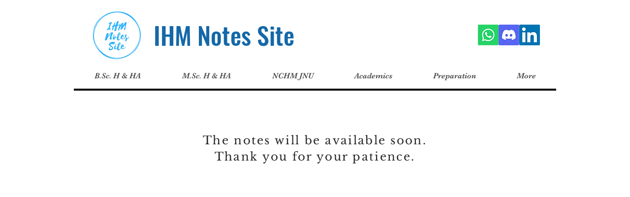

--- FILE ---
content_type: text/html; charset=utf-8
request_url: https://www.google.com/recaptcha/api2/aframe
body_size: 269
content:
<!DOCTYPE HTML><html><head><meta http-equiv="content-type" content="text/html; charset=UTF-8"></head><body><script nonce="CNI9NmGI69pNjD-GBDJO-w">/** Anti-fraud and anti-abuse applications only. See google.com/recaptcha */ try{var clients={'sodar':'https://pagead2.googlesyndication.com/pagead/sodar?'};window.addEventListener("message",function(a){try{if(a.source===window.parent){var b=JSON.parse(a.data);var c=clients[b['id']];if(c){var d=document.createElement('img');d.src=c+b['params']+'&rc='+(localStorage.getItem("rc::a")?sessionStorage.getItem("rc::b"):"");window.document.body.appendChild(d);sessionStorage.setItem("rc::e",parseInt(sessionStorage.getItem("rc::e")||0)+1);localStorage.setItem("rc::h",'1768931684324');}}}catch(b){}});window.parent.postMessage("_grecaptcha_ready", "*");}catch(b){}</script></body></html>